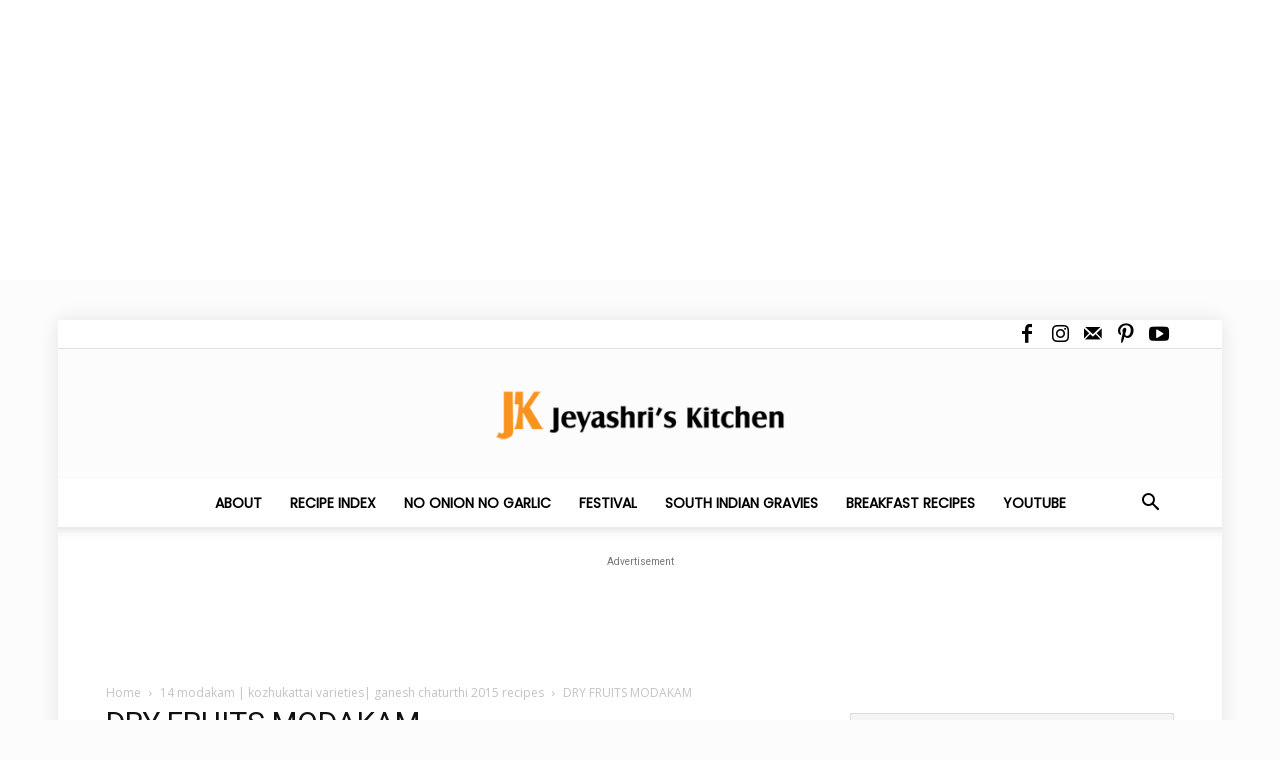

--- FILE ---
content_type: text/html; charset=utf-8
request_url: https://www.google.com/recaptcha/api2/aframe
body_size: 94
content:
<!DOCTYPE HTML><html><head><meta http-equiv="content-type" content="text/html; charset=UTF-8"></head><body><script nonce="vN15actobe_P7uUpYzYcQA">/** Anti-fraud and anti-abuse applications only. See google.com/recaptcha */ try{var clients={'sodar':'https://pagead2.googlesyndication.com/pagead/sodar?'};window.addEventListener("message",function(a){try{if(a.source===window.parent){var b=JSON.parse(a.data);var c=clients[b['id']];if(c){var d=document.createElement('img');d.src=c+b['params']+'&rc='+(localStorage.getItem("rc::a")?sessionStorage.getItem("rc::b"):"");window.document.body.appendChild(d);sessionStorage.setItem("rc::e",parseInt(sessionStorage.getItem("rc::e")||0)+1);localStorage.setItem("rc::h",'1768838759663');}}}catch(b){}});window.parent.postMessage("_grecaptcha_ready", "*");}catch(b){}</script></body></html>